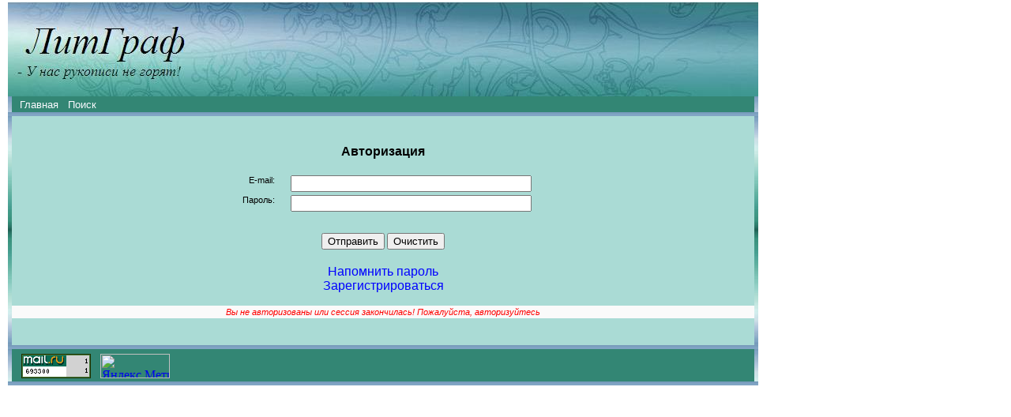

--- FILE ---
content_type: text/html
request_url: https://litgraf.com/login.html?mode=5&back=&add=
body_size: 8378
content:
﻿
<html>

<head>
<meta http-equiv="Content-Style-Type" content="text/css"/>
<meta http-equiv="Content-Language" content="ru"/>
<meta http-equiv="Content-Type" content="text/html; charset=utf-8"/>
<meta name="title" http-equiv="title" content="ЛитГраф - все для продуктивного общения литераторов"/>
<meta http-equiv="description" content="ЛитГраф - все для продуктивного общения литераторов"/>
<meta http-equiv="keywords" content="литература, интеллект, развитие, конкурс, фантастика, рассказ, школа, мастер-класс, детектив, граф, творчество, друзья, поэзия, соавторство, книга, издание, издательство, магазин, текст"/>
<link rel="stylesheet" href="style.css" type="text/css"/>
<link rel="image_src" href="/fb.jpg"/>
<title></title>
</head>



<body topmargin='0'>

<!--<TABLE align=center width=950 cellpadding=0 cellspacing=0 border=0>
-->
﻿<HEAD><title>ЛитГраф: авторизация</title></HEAD><SCRIPT> var er1='Указанные Вами e-mail и/или пароль неправильны!'; </SCRIPT>
﻿<DIV style="position:absolute; top:2; left:10;"><img src="litgraf.jpg" width=950 height=120 VSPACE=0 HSPACE=0>
</DIV>
<DIV style="position:absolute; top:122; left:10;">
<TABLE  align=left width=950 cellpadding=0 cellspacing=0 border=0>

<TR><TD width=5 background="bord.jpg" ></TD><TD background="bg3.jpg" align=left valign=center height=20 >
﻿&nbsp;&nbsp;<a class=lnm href=index.html>Главная</a>&nbsp;&nbsp;<a class=lnm href=search.html>Поиск</a>
</TD><TD width=5 background="bord.jpg" ></TD></TR>

<TR><TD width=5 background="bord.jpg" ></TD><TD background="bord.jpg" align=left valign=center height=5 ></TD><TD width=5 background="bord.jpg" ></TD></TR>

<TR><TD width=5 background="bord.jpg" ></TD>
<TD align=center background="bg1.jpg" ><P>&nbsp;
﻿<SCRIPT src='er.js'></SCRIPT>
<script type="text/javascript" src="form.js"></script> 
<script type="text/javascript" > 
var i0,i1,i2;
function checkForm() {  var N=2;  var errors;  var f = document.all.myf202;  
errors = new Array(N);   for (var i=0; i < N; i++)    errors[i]=false; if (isEmpty(f.nm0.value) ) { errors[0] = true; }if (isEmpty(f.nm1.value) ) { errors[1] = true; }
 for (i=0; i < N; i++)   if (errors[i])     {   doInfo("Заполните все необходимые графы!", 650, 190);    return false;     }  
if (!isMail(f.nm0.value)) {
doInfo("Ошибка в e-mail", 680, 242);
return false;
}

return true;
} 
</script> 

<P class=zag align=center>Авторизация</P>

<form id=myf202 name="myf202" ENCTYPE="multipart/form-data" action="login.php" method="post" ONSUBMIT = "var n = checkForm();  return n;" ><input type="hidden" name="tab" id=tab value=202><input type="hidden" name="s" id=s value="***"><input type="hidden" name="adr" id=adr ><input type="hidden" name="co" id=co>
<input type="hidden" name="add" id=add><input type="hidden" name="back" id=back>
<TABLE class='bs' align=center><TR><TD align=right valign=top><P>&nbsp;&nbsp;&nbsp;E-mail:</TD><TD width=12></TD><TD><P><input type=text name=nm0 id=nm0 size=36></TD></TR><TR><TD align=right valign=top><P>&nbsp;&nbsp;&nbsp;Пароль:</TD><TD width=12></TD><TD><P><input type=password name=nm1 id=nm1 size=36></TD></TR>
<TR><TD align=center colspan=3><P>&nbsp;<P><input alt="Отправить" type="submit" value="Отправить"> <input alt="Очистить" type="Reset" value="Очистить"></TD></TR></TABLE></form>
<P align=center><a class=ln href=forgot.html>Напомнить пароль</a>
<BR><a class=ln href=reg.html>Зарегистрироваться</a></P>
<div class=dres id=res name="res" style="visibility:hidden;" width=300 align=center></div>
<P>&nbsp;
<SCRIPT>document.all.myf202.back.value='';</SCRIPT><SCRIPT>document.all.myf202.add.value='';</SCRIPT><script>var f = document.all.myf202; f.nm0.value=''; f.nm1.value='';  document.all.res.innerHTML=er3;document.all.res.style.visibility='visible';</script><div class=info id=inf name="inf"  style="position:absolute; visibility:hidden;" width=180>

</div></TD><TD width=5 background="bord.jpg" ></TD></TR>

<TR><TD width=5 background="bord.jpg" ><TD background="bord.jpg" align=left valign=center height=5 ></TD><TD width=5 background="bord.jpg" ></TD></TR>

<TR><TD width=5 background="bord.jpg" ><TD align=left valign=center height=20 background="bg3.jpg" >
<TABLE height=5><TR><TD> </TD></TR></TABLE>
﻿<noindex>

&nbsp;
<!--Rating@Mail.ru counter-->
<script language="javascript"><!--
d=document;var a='';a+=';r='+escape(d.referrer);js=10;//--></script>
<script language="javascript1.1"><!--
a+=';j='+navigator.javaEnabled();js=11;//--></script>
<script language="javascript1.2"><!--
s=screen;a+=';s='+s.width+'*'+s.height;
a+=';d='+(s.colorDepth?s.colorDepth:s.pixelDepth);js=12;//--></script>
<script language="javascript1.3"><!--
js=13;//--></script><script language="javascript" type="text/javascript"><!--
d.write('<a href="http://top.mail.ru/jump?from=2123032" target="_top">'+
'<img src="http://d5.c6.b0.a2.top.mail.ru/counter?id=2123032;t=213;js='+js+
a+';rand='+Math.random()+'" alt="Рейтинг@Mail.ru" border="0" '+
'height="31" width="88"><\/a>');if(11<js)d.write('<'+'!-- ');//--></script>
<noscript><a target="_top" href="http://top.mail.ru/jump?from=2123032">
<img src="http://d5.c6.b0.a2.top.mail.ru/counter?js=na;id=2123032;t=213" 
height="31" width="88" border="0" alt="Рейтинг@Mail.ru"></a></noscript>
<script language="javascript" type="text/javascript"><!--
if(11<js)d.write('--'+'>');//--></script>
<!--// Rating@Mail.ru counter-->

&nbsp;
<!-- Yandex.Metrika informer -->
<a href="https://metrika.yandex.ru/stat/?id=26681724&amp;from=informer"
target="_blank" rel="nofollow"><img src="//bs.yandex.ru/informer/26681724/3_1_FFFFFFFF_EEEEEEFF_0_pageviews"
style="width:88px; height:31px; border:0;" alt="Яндекс.Метрика" title="Яндекс.Метрика: данные за сегодня (просмотры, визиты и уникальные посетители)" onclick="try{Ya.Metrika.informer({i:this,id:26681724,lang:'ru'});return false}catch(e){}"/></a>
<!-- /Yandex.Metrika informer -->

<!-- Yandex.Metrika counter -->
<script type="text/javascript">
(function (d, w, c) {
    (w[c] = w[c] || []).push(function() {
        try {
            w.yaCounter26681724 = new Ya.Metrika({id:26681724,
                    clickmap:true,
                    trackLinks:true,
                    accurateTrackBounce:true});
        } catch(e) { }
    });

    var n = d.getElementsByTagName("script")[0],
        s = d.createElement("script"),
        f = function () { n.parentNode.insertBefore(s, n); };
    s.type = "text/javascript";
    s.async = true;
    s.src = (d.location.protocol == "https:" ? "https:" : "http:") + "//mc.yandex.ru/metrika/watch.js";

    if (w.opera == "[object Opera]") {
        d.addEventListener("DOMContentLoaded", f, false);
    } else { f(); }
})(document, window, "yandex_metrika_callbacks");
</script>
<noscript><div><img src="//mc.yandex.ru/watch/26681724" style="position:absolute; left:-9999px;" alt="" /></div></noscript>
<!-- /Yandex.Metrika counter -->

&nbsp;
<SCRIPT language=javascript>
<!--
top_js="1.0";top_r="id=278&r="+escape(document.referrer)+"&pg="+
escape(window.location.href);
document.cookie="smart_top=1; path=/"; top_r+="&c="+(document.cookie?"Y":"N")
//-->
</SCRIPT>
<SCRIPT language=javascript1.1>
<!--
top_js="1.1";top_r+="&j="+(navigator.javaEnabled()?"Y":"N")
//-->
</SCRIPT>
<SCRIPT language=javascript1.2>
<!--
top_js="1.2";top_r+="&wh="+screen.width+'x'+screen.height+"&px="+
(((navigator.appName.substring(0,3)=="Mic"))?
screen.colorDepth:screen.pixelDepth)
//-->
</SCRIPT>
<SCRIPT language=javascript1.3>
<!--
top_js="1.3";
//-->
</SCRIPT>


</noindex>
</TD><TD width=5 background="bord.jpg" ></TD></TR>


<TR><TD width=5 background="bord.jpg" ></TD><TD background="bord.jpg" align=left valign=center height=5 ></TD><TD width=5 background="bord.jpg" ></TD></TR>


--- FILE ---
content_type: text/javascript
request_url: https://litgraf.com/form.js
body_size: 942
content:
function isEmpty(str)
{ 
 for (var i=0; i < str.length; i++)
   if (str.charAt(i) != " ")
     return false;
 return true;
}


function isMail(str)
{
 var n = str.indexOf(".");
 var m = str.indexOf("@");
 if (m > 0 && n > 0 && n < str.length-2 )
  return true;
 return false;
}

var TOut=1200;
var idt=0;
var stopp=false;

function doInfo(tx, x, y) {
if (idt!=0)
 clearTimeout(idt);
document.all.inf.style.top=y;
document.all.inf.style.left=x;
document.all.inf.innerHTML="<TABLE class=info align=center border=0><TR><TD>"+tx+"</TD></TR></TABLE>";
document.all.inf.style.visibility='visible';
stopp=false;
setTimeout("merge1()",TOut*50);
}

function merge1() {
idt=setTimeout("merge2()",TOut);
document.all.inf.style.visibility='hidden';
}

function merge2() {
if (stopp) return;
idt=setTimeout("merge1()",TOut*50);
document.all.inf.style.visibility='visible';
}

function stop() { 
 stopp=true;
}

--- FILE ---
content_type: text/javascript
request_url: https://litgraf.com/er.js
body_size: 1568
content:
var er1='Произошел сбой при загрузке файла фотографии. Напоминаем, что формат файла должен быть .jpg, .gif или ,png'; 
var er2='Произошел сбой при загрузке файла обложки. Напоминаем, что формат файла должен быть .jpg, .gif или ,png';
var er3='Вы не авторизованы или сессия закончилась! Пожалуйста, авторизуйтесь';
var er4='Ошибка в данных авторизации. Проверьте их и попробуйте еще раз!';
var er5='Пароль неверен!';
var er6='Файл фотографии слишком велик!';
var er7='Нельзя удалить незавершенный конкурс';
var er8='Вы превысили максимум произведений на конкурсе!';
var er9='Длина произведения больше максимума по условиям конкурса!';
var er10='Длина произведения меньше минимума по условиям конкурса!';
var er11='Заданная форма не соответствует условиям конкурса!';
var er12='Заданный жанр не соответствует условиям конкурса!';
var er13='Нельзя удалить произведение, участвующее в конкурсе!';
var er14='Ваши оценки приняты!';


